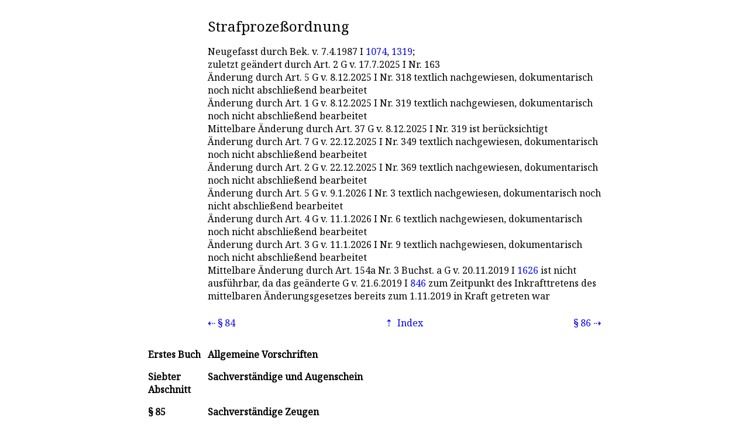

--- FILE ---
content_type: text/xml; charset=UTF-8
request_url: https://norm.gekko.de/stpo/85
body_size: 919
content:
<?xml version="1.0" encoding="UTF-8"?>
<?xml-stylesheet type="text/xsl" href="https://norm.gekko.de/jur2norm_html.xsl"?>
<jur id="434e3d61" lastmod="2026-01-21T17:12:11+00:00">
  <header short="StPO" amtabk="StPO" norm="stpo" title="Strafprozeßordnung">
    <changes>
      <change type="Neuf">Neugefasst durch Bek. v. <time datetime="1987-04-07">7.4.1987</time> I <a href="https://www.bgbl.de/xaver/bgbl/start.xav?startbk=Bundesanzeiger_BGBl&amp;jumpTo=bgbl187s1074.pdf" title="Bundesgesetzblatt 1987 S. 1074" type="application/pdf" rel="external noopener">1074</a>, <a href="https://www.bgbl.de/xaver/bgbl/start.xav?startbk=Bundesanzeiger_BGBl&amp;jumpTo=bgbl187s1319.pdf" title="Bundesgesetzblatt 1987 S. 1319" type="application/pdf" rel="external noopener">1319</a>;</change>
      <change type="Stand">zuletzt geändert durch <a>Art. 2</a> G v. <time datetime="2025-07-17">17.7.2025</time> I Nr. 163</change>
      <change type="Hinweis">Änderung durch <a>Art. 5</a> G v. <time datetime="2025-12-08">8.12.2025</time> I Nr. 318 textlich nachgewiesen, dokumentarisch noch nicht abschließend bearbeitet</change>
      <change type="Hinweis">Änderung durch <a>Art. 1</a> G v. <time datetime="2025-12-08">8.12.2025</time> I Nr. 319 textlich nachgewiesen, dokumentarisch noch nicht abschließend bearbeitet</change>
      <change type="Hinweis">Mittelbare Änderung durch <a>Art. 37</a> G v. <time datetime="2025-12-08">8.12.2025</time> I Nr. 319 ist berücksichtigt</change>
      <change type="Hinweis">Änderung durch <a>Art. 7</a> G v. <time datetime="2025-12-22">22.12.2025</time> I Nr. 349 textlich nachgewiesen, dokumentarisch noch nicht abschließend bearbeitet</change>
      <change type="Hinweis">Änderung durch <a>Art. 2</a> G v. <time datetime="2025-12-22">22.12.2025</time> I Nr. 369 textlich nachgewiesen, dokumentarisch noch nicht abschließend bearbeitet</change>
      <change type="Hinweis">Änderung durch <a>Art. 5</a> G v. <time datetime="2026-01-09">9.1.2026</time> I Nr. 3 textlich nachgewiesen, dokumentarisch noch nicht abschließend bearbeitet</change>
      <change type="Hinweis">Änderung durch <a>Art. 4</a> G v. <time datetime="2026-01-11">11.1.2026</time> I Nr. 6 textlich nachgewiesen, dokumentarisch noch nicht abschließend bearbeitet</change>
      <change type="Hinweis">Änderung durch <a>Art. 3</a> G v. <time datetime="2026-01-11">11.1.2026</time> I Nr. 9 textlich nachgewiesen, dokumentarisch noch nicht abschließend bearbeitet</change>
      <change type="Sonst">Mittelbare Änderung durch <a>Art. 154a Nr. 3 Buchst. a</a> G v. <time datetime="2019-11-20">20.11.2019</time> I <a href="https://www.bgbl.de/xaver/bgbl/start.xav?startbk=Bundesanzeiger_BGBl&amp;jumpTo=bgbl119s1626.pdf" title="Bundesgesetzblatt 2019 S. 1626" type="application/pdf" rel="external noopener">1626</a> ist nicht ausführbar, da das geänderte G v. <time datetime="2019-06-21">21.6.2019</time> I <a href="https://www.bgbl.de/xaver/bgbl/start.xav?startbk=Bundesanzeiger_BGBl&amp;jumpTo=bgbl119s0846.pdf" title="Bundesgesetzblatt 2019 S. 846" type="application/pdf" rel="external noopener">846</a> zum Zeitpunkt des Inkrafttretens des mittelbaren Änderungsgesetzes bereits zum <time datetime="2019-11-01">1.11.2019</time> in Kraft getreten war</change>
    </changes>
  </header>
  <nav>
    <prev id="5c9dc825" bez="§ 84" target="84" title="Sachverständigenvergütung"/>
    <index id="434e3d61" bez="§ 85" target="85" title="Sachverständige Zeugen"/>
    <next id="3b43157a" bez="§ 86" target="86" title="Richterlicher Augenschein"/>
  </nav>
  <scope>
    <section bez="Erstes Buch" title="Allgemeine Vorschriften"/>
    <section bez="Siebter Abschnitt" title="Sachverständige und Augenschein"/>
  </scope>
  <main title="Sachverständige Zeugen">
    <p>Soweit zum Beweis vergangener Tatsachen oder Zustände, zu deren Wahrnehmung eine besondere Sachkunde erforderlich war, sachkundige Personen zu vernehmen sind, gelten die Vorschriften über den Zeugenbeweis.</p>
  </main>
</jur>
